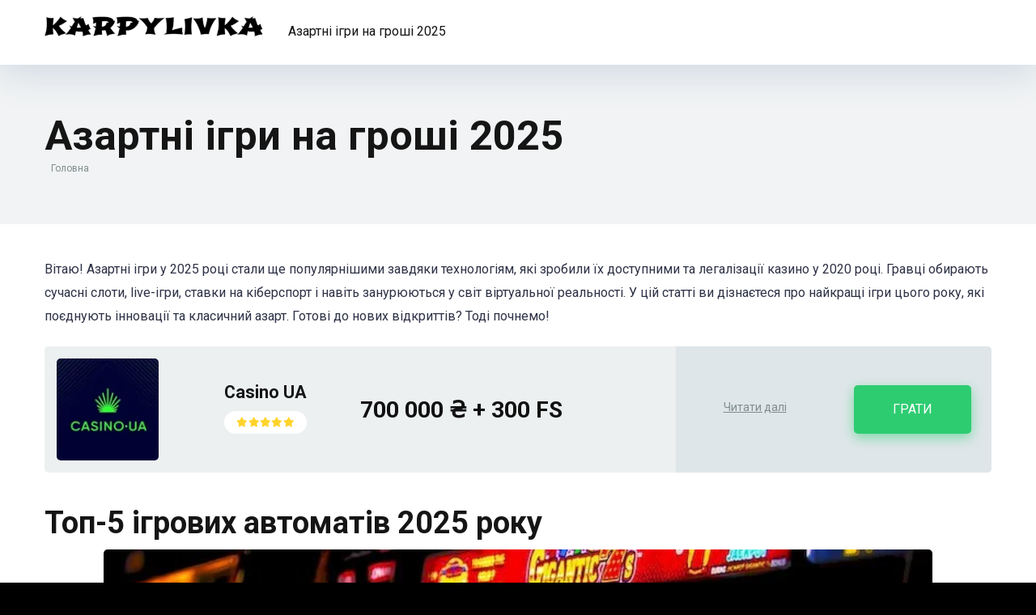

--- FILE ---
content_type: text/html; charset=UTF-8
request_url: https://karpylivka.rv.ua/
body_size: 19173
content:
<!DOCTYPE html>
<html lang="uk">
<head>
    <meta charset="UTF-8" />
    <meta http-equiv="X-UA-Compatible" content="IE=edge" />
    <meta name="viewport" id="viewport" content="width=device-width, initial-scale=1.0, maximum-scale=5.0, minimum-scale=1.0, user-scalable=yes" />
	<meta name='robots' content='index, follow, max-image-preview:large, max-snippet:-1, max-video-preview:-1' />

	<!-- This site is optimized with the Yoast SEO plugin v26.7 - https://yoast.com/wordpress/plugins/seo/ -->
	<title>Азартні ігри на гроші – огляд популярних онлайн-ігор</title>
	<meta name="description" content="Дізнайтеся про найкращі азартні ігри на гроші у 2025 році. Огляд ігрових автоматів, покеру, рулетки та інших популярних ігор, особливості гри онлайн та вибір надійних казино." />
	<link rel="canonical" href="https://karpylivka.rv.ua/" />
	<meta property="og:locale" content="uk_UA" />
	<meta property="og:type" content="website" />
	<meta property="og:title" content="Азартні ігри на гроші – огляд популярних онлайн-ігор" />
	<meta property="og:description" content="Дізнайтеся про найкращі азартні ігри на гроші у 2025 році. Огляд ігрових автоматів, покеру, рулетки та інших популярних ігор, особливості гри онлайн та вибір надійних казино." />
	<meta property="og:url" content="https://karpylivka.rv.ua/" />
	<meta property="og:site_name" content="karpylivka" />
	<meta property="article:modified_time" content="2025-02-19T07:41:30+00:00" />
	<meta property="og:image" content="https://karpylivka.rv.ua/wp-content/uploads/2025/02/slots-per-money-convert.io_-300x173.webp" />
	<meta name="twitter:card" content="summary_large_image" />
	<script type="application/ld+json" class="yoast-schema-graph">{"@context":"https://schema.org","@graph":[{"@type":"WebPage","@id":"https://karpylivka.rv.ua/","url":"https://karpylivka.rv.ua/","name":"Азартні ігри на гроші – огляд популярних онлайн-ігор","isPartOf":{"@id":"https://karpylivka.rv.ua/#website"},"about":{"@id":"https://karpylivka.rv.ua/#organization"},"primaryImageOfPage":{"@id":"https://karpylivka.rv.ua/#primaryimage"},"image":{"@id":"https://karpylivka.rv.ua/#primaryimage"},"thumbnailUrl":"https://karpylivka.rv.ua/wp-content/uploads/2025/02/slots-per-money-convert.io_-300x173.webp","datePublished":"2025-02-10T14:07:16+00:00","dateModified":"2025-02-19T07:41:30+00:00","description":"Дізнайтеся про найкращі азартні ігри на гроші у 2025 році. Огляд ігрових автоматів, покеру, рулетки та інших популярних ігор, особливості гри онлайн та вибір надійних казино.","breadcrumb":{"@id":"https://karpylivka.rv.ua/#breadcrumb"},"inLanguage":"uk","potentialAction":[{"@type":"ReadAction","target":["https://karpylivka.rv.ua/"]}]},{"@type":"ImageObject","inLanguage":"uk","@id":"https://karpylivka.rv.ua/#primaryimage","url":"https://karpylivka.rv.ua/wp-content/uploads/2025/02/slots-per-money-convert.io_.webp","contentUrl":"https://karpylivka.rv.ua/wp-content/uploads/2025/02/slots-per-money-convert.io_.webp","width":756,"height":436,"caption":"slots per money"},{"@type":"BreadcrumbList","@id":"https://karpylivka.rv.ua/#breadcrumb","itemListElement":[{"@type":"ListItem","position":1,"name":"Головна"}]},{"@type":"WebSite","@id":"https://karpylivka.rv.ua/#website","url":"https://karpylivka.rv.ua/","name":"karpylivka","description":"","publisher":{"@id":"https://karpylivka.rv.ua/#organization"},"potentialAction":[{"@type":"SearchAction","target":{"@type":"EntryPoint","urlTemplate":"https://karpylivka.rv.ua/?s={search_term_string}"},"query-input":{"@type":"PropertyValueSpecification","valueRequired":true,"valueName":"search_term_string"}}],"inLanguage":"uk"},{"@type":"Organization","@id":"https://karpylivka.rv.ua/#organization","name":"karpylivka","url":"https://karpylivka.rv.ua/","logo":{"@type":"ImageObject","inLanguage":"uk","@id":"https://karpylivka.rv.ua/#/schema/logo/image/","url":"https://karpylivka.rv.ua/wp-content/uploads/2025/02/cropped-karpylivka.png","contentUrl":"https://karpylivka.rv.ua/wp-content/uploads/2025/02/cropped-karpylivka.png","width":839,"height":79,"caption":"karpylivka"},"image":{"@id":"https://karpylivka.rv.ua/#/schema/logo/image/"}}]}</script>
	<!-- / Yoast SEO plugin. -->


<link rel='dns-prefetch' href='//fonts.googleapis.com' />
<link rel="alternate" type="application/rss+xml" title="karpylivka &raquo; стрічка" href="https://karpylivka.rv.ua/feed/" />
<link rel="alternate" type="application/rss+xml" title="karpylivka &raquo; Канал коментарів" href="https://karpylivka.rv.ua/comments/feed/" />
<link rel="alternate" title="oEmbed (JSON)" type="application/json+oembed" href="https://karpylivka.rv.ua/wp-json/oembed/1.0/embed?url=https%3A%2F%2Fkarpylivka.rv.ua%2F" />
<link rel="alternate" title="oEmbed (XML)" type="text/xml+oembed" href="https://karpylivka.rv.ua/wp-json/oembed/1.0/embed?url=https%3A%2F%2Fkarpylivka.rv.ua%2F&#038;format=xml" />
<style id='wp-img-auto-sizes-contain-inline-css'>
img:is([sizes=auto i],[sizes^="auto," i]){contain-intrinsic-size:3000px 1500px}
/*# sourceURL=wp-img-auto-sizes-contain-inline-css */
</style>

<style id='wp-emoji-styles-inline-css'>

	img.wp-smiley, img.emoji {
		display: inline !important;
		border: none !important;
		box-shadow: none !important;
		height: 1em !important;
		width: 1em !important;
		margin: 0 0.07em !important;
		vertical-align: -0.1em !important;
		background: none !important;
		padding: 0 !important;
	}
/*# sourceURL=wp-emoji-styles-inline-css */
</style>
<link rel='stylesheet' id='wp-block-library-css' href='https://karpylivka.rv.ua/wp-includes/css/dist/block-library/style.min.css?ver=6.9' media='all' />
<style id='global-styles-inline-css'>
:root{--wp--preset--aspect-ratio--square: 1;--wp--preset--aspect-ratio--4-3: 4/3;--wp--preset--aspect-ratio--3-4: 3/4;--wp--preset--aspect-ratio--3-2: 3/2;--wp--preset--aspect-ratio--2-3: 2/3;--wp--preset--aspect-ratio--16-9: 16/9;--wp--preset--aspect-ratio--9-16: 9/16;--wp--preset--color--black: #000000;--wp--preset--color--cyan-bluish-gray: #abb8c3;--wp--preset--color--white: #ffffff;--wp--preset--color--pale-pink: #f78da7;--wp--preset--color--vivid-red: #cf2e2e;--wp--preset--color--luminous-vivid-orange: #ff6900;--wp--preset--color--luminous-vivid-amber: #fcb900;--wp--preset--color--light-green-cyan: #7bdcb5;--wp--preset--color--vivid-green-cyan: #00d084;--wp--preset--color--pale-cyan-blue: #8ed1fc;--wp--preset--color--vivid-cyan-blue: #0693e3;--wp--preset--color--vivid-purple: #9b51e0;--wp--preset--color--mercury-main: #ff2453;--wp--preset--color--mercury-second: #ff2453;--wp--preset--color--mercury-white: #fff;--wp--preset--color--mercury-gray: #263238;--wp--preset--color--mercury-emerald: #2edd6c;--wp--preset--color--mercury-alizarin: #e74c3c;--wp--preset--color--mercury-wisteria: #8e44ad;--wp--preset--color--mercury-peter-river: #3498db;--wp--preset--color--mercury-clouds: #ecf0f1;--wp--preset--gradient--vivid-cyan-blue-to-vivid-purple: linear-gradient(135deg,rgb(6,147,227) 0%,rgb(155,81,224) 100%);--wp--preset--gradient--light-green-cyan-to-vivid-green-cyan: linear-gradient(135deg,rgb(122,220,180) 0%,rgb(0,208,130) 100%);--wp--preset--gradient--luminous-vivid-amber-to-luminous-vivid-orange: linear-gradient(135deg,rgb(252,185,0) 0%,rgb(255,105,0) 100%);--wp--preset--gradient--luminous-vivid-orange-to-vivid-red: linear-gradient(135deg,rgb(255,105,0) 0%,rgb(207,46,46) 100%);--wp--preset--gradient--very-light-gray-to-cyan-bluish-gray: linear-gradient(135deg,rgb(238,238,238) 0%,rgb(169,184,195) 100%);--wp--preset--gradient--cool-to-warm-spectrum: linear-gradient(135deg,rgb(74,234,220) 0%,rgb(151,120,209) 20%,rgb(207,42,186) 40%,rgb(238,44,130) 60%,rgb(251,105,98) 80%,rgb(254,248,76) 100%);--wp--preset--gradient--blush-light-purple: linear-gradient(135deg,rgb(255,206,236) 0%,rgb(152,150,240) 100%);--wp--preset--gradient--blush-bordeaux: linear-gradient(135deg,rgb(254,205,165) 0%,rgb(254,45,45) 50%,rgb(107,0,62) 100%);--wp--preset--gradient--luminous-dusk: linear-gradient(135deg,rgb(255,203,112) 0%,rgb(199,81,192) 50%,rgb(65,88,208) 100%);--wp--preset--gradient--pale-ocean: linear-gradient(135deg,rgb(255,245,203) 0%,rgb(182,227,212) 50%,rgb(51,167,181) 100%);--wp--preset--gradient--electric-grass: linear-gradient(135deg,rgb(202,248,128) 0%,rgb(113,206,126) 100%);--wp--preset--gradient--midnight: linear-gradient(135deg,rgb(2,3,129) 0%,rgb(40,116,252) 100%);--wp--preset--font-size--small: 13px;--wp--preset--font-size--medium: 20px;--wp--preset--font-size--large: 36px;--wp--preset--font-size--x-large: 42px;--wp--preset--spacing--20: 0.44rem;--wp--preset--spacing--30: 0.67rem;--wp--preset--spacing--40: 1rem;--wp--preset--spacing--50: 1.5rem;--wp--preset--spacing--60: 2.25rem;--wp--preset--spacing--70: 3.38rem;--wp--preset--spacing--80: 5.06rem;--wp--preset--shadow--natural: 6px 6px 9px rgba(0, 0, 0, 0.2);--wp--preset--shadow--deep: 12px 12px 50px rgba(0, 0, 0, 0.4);--wp--preset--shadow--sharp: 6px 6px 0px rgba(0, 0, 0, 0.2);--wp--preset--shadow--outlined: 6px 6px 0px -3px rgb(255, 255, 255), 6px 6px rgb(0, 0, 0);--wp--preset--shadow--crisp: 6px 6px 0px rgb(0, 0, 0);}:where(.is-layout-flex){gap: 0.5em;}:where(.is-layout-grid){gap: 0.5em;}body .is-layout-flex{display: flex;}.is-layout-flex{flex-wrap: wrap;align-items: center;}.is-layout-flex > :is(*, div){margin: 0;}body .is-layout-grid{display: grid;}.is-layout-grid > :is(*, div){margin: 0;}:where(.wp-block-columns.is-layout-flex){gap: 2em;}:where(.wp-block-columns.is-layout-grid){gap: 2em;}:where(.wp-block-post-template.is-layout-flex){gap: 1.25em;}:where(.wp-block-post-template.is-layout-grid){gap: 1.25em;}.has-black-color{color: var(--wp--preset--color--black) !important;}.has-cyan-bluish-gray-color{color: var(--wp--preset--color--cyan-bluish-gray) !important;}.has-white-color{color: var(--wp--preset--color--white) !important;}.has-pale-pink-color{color: var(--wp--preset--color--pale-pink) !important;}.has-vivid-red-color{color: var(--wp--preset--color--vivid-red) !important;}.has-luminous-vivid-orange-color{color: var(--wp--preset--color--luminous-vivid-orange) !important;}.has-luminous-vivid-amber-color{color: var(--wp--preset--color--luminous-vivid-amber) !important;}.has-light-green-cyan-color{color: var(--wp--preset--color--light-green-cyan) !important;}.has-vivid-green-cyan-color{color: var(--wp--preset--color--vivid-green-cyan) !important;}.has-pale-cyan-blue-color{color: var(--wp--preset--color--pale-cyan-blue) !important;}.has-vivid-cyan-blue-color{color: var(--wp--preset--color--vivid-cyan-blue) !important;}.has-vivid-purple-color{color: var(--wp--preset--color--vivid-purple) !important;}.has-black-background-color{background-color: var(--wp--preset--color--black) !important;}.has-cyan-bluish-gray-background-color{background-color: var(--wp--preset--color--cyan-bluish-gray) !important;}.has-white-background-color{background-color: var(--wp--preset--color--white) !important;}.has-pale-pink-background-color{background-color: var(--wp--preset--color--pale-pink) !important;}.has-vivid-red-background-color{background-color: var(--wp--preset--color--vivid-red) !important;}.has-luminous-vivid-orange-background-color{background-color: var(--wp--preset--color--luminous-vivid-orange) !important;}.has-luminous-vivid-amber-background-color{background-color: var(--wp--preset--color--luminous-vivid-amber) !important;}.has-light-green-cyan-background-color{background-color: var(--wp--preset--color--light-green-cyan) !important;}.has-vivid-green-cyan-background-color{background-color: var(--wp--preset--color--vivid-green-cyan) !important;}.has-pale-cyan-blue-background-color{background-color: var(--wp--preset--color--pale-cyan-blue) !important;}.has-vivid-cyan-blue-background-color{background-color: var(--wp--preset--color--vivid-cyan-blue) !important;}.has-vivid-purple-background-color{background-color: var(--wp--preset--color--vivid-purple) !important;}.has-black-border-color{border-color: var(--wp--preset--color--black) !important;}.has-cyan-bluish-gray-border-color{border-color: var(--wp--preset--color--cyan-bluish-gray) !important;}.has-white-border-color{border-color: var(--wp--preset--color--white) !important;}.has-pale-pink-border-color{border-color: var(--wp--preset--color--pale-pink) !important;}.has-vivid-red-border-color{border-color: var(--wp--preset--color--vivid-red) !important;}.has-luminous-vivid-orange-border-color{border-color: var(--wp--preset--color--luminous-vivid-orange) !important;}.has-luminous-vivid-amber-border-color{border-color: var(--wp--preset--color--luminous-vivid-amber) !important;}.has-light-green-cyan-border-color{border-color: var(--wp--preset--color--light-green-cyan) !important;}.has-vivid-green-cyan-border-color{border-color: var(--wp--preset--color--vivid-green-cyan) !important;}.has-pale-cyan-blue-border-color{border-color: var(--wp--preset--color--pale-cyan-blue) !important;}.has-vivid-cyan-blue-border-color{border-color: var(--wp--preset--color--vivid-cyan-blue) !important;}.has-vivid-purple-border-color{border-color: var(--wp--preset--color--vivid-purple) !important;}.has-vivid-cyan-blue-to-vivid-purple-gradient-background{background: var(--wp--preset--gradient--vivid-cyan-blue-to-vivid-purple) !important;}.has-light-green-cyan-to-vivid-green-cyan-gradient-background{background: var(--wp--preset--gradient--light-green-cyan-to-vivid-green-cyan) !important;}.has-luminous-vivid-amber-to-luminous-vivid-orange-gradient-background{background: var(--wp--preset--gradient--luminous-vivid-amber-to-luminous-vivid-orange) !important;}.has-luminous-vivid-orange-to-vivid-red-gradient-background{background: var(--wp--preset--gradient--luminous-vivid-orange-to-vivid-red) !important;}.has-very-light-gray-to-cyan-bluish-gray-gradient-background{background: var(--wp--preset--gradient--very-light-gray-to-cyan-bluish-gray) !important;}.has-cool-to-warm-spectrum-gradient-background{background: var(--wp--preset--gradient--cool-to-warm-spectrum) !important;}.has-blush-light-purple-gradient-background{background: var(--wp--preset--gradient--blush-light-purple) !important;}.has-blush-bordeaux-gradient-background{background: var(--wp--preset--gradient--blush-bordeaux) !important;}.has-luminous-dusk-gradient-background{background: var(--wp--preset--gradient--luminous-dusk) !important;}.has-pale-ocean-gradient-background{background: var(--wp--preset--gradient--pale-ocean) !important;}.has-electric-grass-gradient-background{background: var(--wp--preset--gradient--electric-grass) !important;}.has-midnight-gradient-background{background: var(--wp--preset--gradient--midnight) !important;}.has-small-font-size{font-size: var(--wp--preset--font-size--small) !important;}.has-medium-font-size{font-size: var(--wp--preset--font-size--medium) !important;}.has-large-font-size{font-size: var(--wp--preset--font-size--large) !important;}.has-x-large-font-size{font-size: var(--wp--preset--font-size--x-large) !important;}
/*# sourceURL=global-styles-inline-css */
</style>

<style id='classic-theme-styles-inline-css'>
/*! This file is auto-generated */
.wp-block-button__link{color:#fff;background-color:#32373c;border-radius:9999px;box-shadow:none;text-decoration:none;padding:calc(.667em + 2px) calc(1.333em + 2px);font-size:1.125em}.wp-block-file__button{background:#32373c;color:#fff;text-decoration:none}
/*# sourceURL=/wp-includes/css/classic-themes.min.css */
</style>
<link rel='stylesheet' id='aces-style-css' href='https://karpylivka.rv.ua/wp-content/plugins/aces/css/aces-style.css?ver=3.0.7' media='all' />
<link rel='stylesheet' id='aces-media-css' href='https://karpylivka.rv.ua/wp-content/plugins/aces/css/aces-media.css?ver=3.0.7' media='all' />
<link rel='stylesheet' id='slotsl-css-css' href='https://karpylivka.rv.ua/wp-content/plugins/slotslaunch-wp/public/css/slotslaunch-public.css?ver=1.3.7.1' media='all' />
<link rel='stylesheet' id='mercury-googlefonts-css' href='//fonts.googleapis.com/css2?family=Roboto:wght@300;400;700;900&#038;display=swap' media='all' />
<link rel='stylesheet' id='font-awesome-css' href='https://karpylivka.rv.ua/wp-content/themes/mercury/fontawesome/css/all.min.css?ver=6.6.0' media='all' />
<link rel='stylesheet' id='owl-carousel-css' href='https://karpylivka.rv.ua/wp-content/themes/mercury/css/owl.carousel.min.css?ver=2.3.4' media='all' />
<link rel='stylesheet' id='owl-carousel-animate-css' href='https://karpylivka.rv.ua/wp-content/themes/mercury/css/animate.css?ver=2.3.4' media='all' />
<link rel='stylesheet' id='mercury-style-css' href='https://karpylivka.rv.ua/wp-content/themes/mercury/style.css?ver=3.9.11.1' media='all' />
<style id='mercury-style-inline-css'>


/* Main Color */

.has-mercury-main-color,
.home-page .textwidget a:hover,
.space-header-2-top-soc a:hover,
.space-header-menu ul.main-menu li a:hover,
.space-header-menu ul.main-menu li:hover a,
.space-header-2-nav ul.main-menu li a:hover,
.space-header-2-nav ul.main-menu li:hover a,
.space-page-content a:hover,
.space-pros-cons ul li a:hover,
.space-pros-cons ol li a:hover,
.space-companies-2-archive-item-desc a:hover,
.space-organizations-3-archive-item-terms-ins a:hover,
.space-organizations-7-archive-item-terms a:hover,
.space-organizations-8-archive-item-terms a:hover,
.space-comments-form-box p.comment-notes span.required,
form.comment-form p.comment-notes span.required {
	color: #ff2453;
}

input[type="submit"],
.has-mercury-main-background-color,
.space-block-title span:after,
.space-widget-title span:after,
.space-companies-archive-item-button a,
.space-companies-sidebar-item-button a,
.space-organizations-3-archive-item-count,
.space-organizations-3-archive-item-count-2,
.space-units-archive-item-button a,
.space-units-sidebar-item-button a,
.space-aces-single-offer-info-button-ins a,
.space-offers-archive-item-button a,
.home-page .widget_mc4wp_form_widget .space-widget-title::after,
.space-content-section .widget_mc4wp_form_widget .space-widget-title::after {
	background-color: #ff2453;
}

.space-header-menu ul.main-menu li a:hover,
.space-header-menu ul.main-menu li:hover a,
.space-header-2-nav ul.main-menu li a:hover,
.space-header-2-nav ul.main-menu li:hover a {
	border-bottom: 2px solid #ff2453;
}
.space-header-2-top-soc a:hover {
	border: 1px solid #ff2453;
}
.space-companies-archive-item-button a:hover,
.space-units-archive-item-button a:hover,
.space-offers-archive-item-button a:hover,
.space-aces-single-offer-info-button-ins a:hover {
    box-shadow: 0px 8px 30px 0px rgba(255,36,83, 0.60) !important;
}

/* Second Color */

.has-mercury-second-color,
.space-page-content a,
.space-pros-cons ul li a,
.space-pros-cons ol li a,
.space-page-content ul li:before,
.home-page .textwidget ul li:before,
.space-widget ul li a:hover,
.space-page-content ul.space-mark li:before,
.home-page .textwidget a,
#recentcomments li a:hover,
#recentcomments li span.comment-author-link a:hover,
h3.comment-reply-title small a,
.space-shortcode-wrap .space-companies-sidebar-item-title p a,
.space-companies-sidebar-2-item-desc a,
.space-companies-sidebar-item-title p a,
.space-companies-archive-item-short-desc a,
.space-companies-2-archive-item-desc a,
.space-organizations-3-archive-item-terms-ins a,
.space-organizations-7-archive-item-terms a,
.space-organizations-8-archive-item-terms a,
.space-organization-content-info a,
.space-organization-style-2-calltoaction-text-ins a,
.space-organization-details-item-title span,
.space-organization-style-2-ratings-all-item-value i,
.space-organization-style-2-calltoaction-text-ins a,
.space-organization-content-short-desc a,
.space-organization-header-short-desc a,
.space-organization-content-rating-stars i,
.space-organization-content-rating-overall .star-rating .star,
.space-companies-archive-item-rating .star-rating .star,
.space-organization-content-logo-stars i,
.space-organization-content-logo-stars .star-rating .star,
.space-companies-2-archive-item-rating .star-rating .star,
.space-organizations-3-archive-item-rating-box .star-rating .star,
.space-organizations-4-archive-item-title .star-rating .star,
.space-companies-sidebar-2-item-rating .star-rating .star,
.space-comments-list-item-date a.comment-reply-link,
.space-categories-list-box ul li a,
.space-news-10-item-category a,
.small .space-news-11-item-category a,
#scrolltop,
.widget_mc4wp_form_widget .mc4wp-response a,
.space-header-height.dark .space-header-menu ul.main-menu li a:hover,
.space-header-height.dark .space-header-menu ul.main-menu li:hover a,
.space-header-2-height.dark .space-header-2-nav ul.main-menu li a:hover,
.space-header-2-height.dark .space-header-2-nav ul.main-menu li:hover a,
.space-header-2-height.dark .space-header-2-top-soc a:hover,
.space-organization-header-logo-rating i,
.wp-block-latest-comments__comment-meta a {
	color: #ff2453;
}

.space-title-box-category a,
.has-mercury-second-background-color,
.space-organization-details-item-links a:hover,
.space-news-2-small-item-img-category a,
.space-news-2-item-big-box-category span,
.space-block-title span:before,
.space-widget-title span:before,
.space-news-4-item.small-news-block .space-news-4-item-img-category a,
.space-news-4-item.big-news-block .space-news-4-item-top-category span,
.space-news-6-item-top-category span,
.space-news-7-item-category span,
.space-news-3-item-img-category a,
.space-news-8-item-title-category span,
.space-news-9-item-info-category span,
.space-archive-loop-item-img-category a,
.space-organizations-3-archive-item:first-child .space-organizations-3-archive-item-count,
.space-organizations-3-archive-item:first-child .space-organizations-3-archive-item-count-2,
.space-single-offer.space-dark-style .space-aces-single-offer-info-button-ins a,
.space-offers-archive-item.space-dark-style .space-offers-archive-item-button a,
nav.pagination a,
.space-load-more-button,
nav.comments-pagination a,
nav.pagination-post a span.page-number,
.widget_tag_cloud a,
.space-footer-top-age span.age-limit,
.space-footer-top-soc a:hover,
.home-page .widget_mc4wp_form_widget .mc4wp-form-fields .space-subscribe-filds button,
.space-content-section .widget_mc4wp_form_widget .mc4wp-form-fields .space-subscribe-filds button {
	background-color: #ff2453;
}

.space-footer-top-soc a:hover,
.space-header-2-height.dark .space-header-2-top-soc a:hover,
.space-categories-list-box ul li a {
	border: 1px solid #ff2453;
}

.space-header-height.dark .space-header-menu ul.main-menu li a:hover,
.space-header-height.dark .space-header-menu ul.main-menu li:hover a,
.space-header-2-height.dark .space-header-2-nav ul.main-menu li a:hover,
.space-header-2-height.dark .space-header-2-nav ul.main-menu li:hover a {
	border-bottom: 2px solid #ff2453;
}

.space-offers-archive-item.space-dark-style .space-offers-archive-item-button a:hover,
.space-single-offer.space-dark-style .space-aces-single-offer-info-button-ins a:hover {
    box-shadow: 0px 8px 30px 0px rgba(255,36,83, 0.60) !important;
}

.space-text-gradient {
	background: #ff2453;
	background: -webkit-linear-gradient(to right, #ff2453 0%, #ff2453 100%);
	background: -moz-linear-gradient(to right, #ff2453 0%, #ff2453 100%);
	background: linear-gradient(to right, #ff2453 0%, #ff2453 100%);
}

/* Stars Color */

.star,
.fa-star {
	color: #ffd32a!important;
}

.space-rating-star-background {
	background-color: #ffd32a;
}

/* Custom header layout colors */

/* --- Header #1 Style --- */

.space-header-height .space-header-wrap {
	background-color: #ffffff;
}
.space-header-height .space-header-top,
.space-header-height .space-header-logo-ins:after {
	background-color: #f5f6fa;
}
.space-header-height .space-header-top-soc a,
.space-header-height .space-header-top-menu ul li a {
	color: #7f8c8d;
}
.space-header-height .space-header-top-soc a:hover ,
.space-header-height .space-header-top-menu ul li a:hover {
	color: #151515;
}
.space-header-height .space-header-logo a {
	color: #2d3436;
}
.space-header-height .space-header-logo span {
	color: #7f8c8d;
}
.space-header-height .space-header-menu ul.main-menu li,
.space-header-height .space-header-menu ul.main-menu li a,
.space-header-height .space-header-search {
	color: #151515;
}
.space-header-height .space-mobile-menu-icon div {
	background-color: #151515;
}
.space-header-height .space-header-menu ul.main-menu li a:hover,
.space-header-height .space-header-menu ul.main-menu li:hover a {
	color: #be2edd;
	border-bottom: 2px solid #be2edd;
}

.space-header-height .space-header-menu ul.main-menu li ul.sub-menu {
	background-color: #ffffff;
}

.space-header-height .space-header-menu ul.main-menu li ul.sub-menu li.menu-item-has-children:after,
.space-header-height .space-header-menu ul.main-menu li ul.sub-menu li a {
	color: #34495e;
	border-bottom: 1px solid transparent;
}
.space-header-height .space-header-menu ul.main-menu li ul.sub-menu li a:hover {
	border-bottom: 1px solid transparent;
	color: #b2bec3;
	text-decoration: none;
}

/* --- Header #2 Style --- */

.space-header-2-height .space-header-2-wrap,
.space-header-2-height .space-header-2-wrap.fixed .space-header-2-nav {
	background-color: #ffffff;
}
.space-header-2-height .space-header-2-top-ins {
	border-bottom: 1px solid #f5f6fa;
}
.space-header-2-height .space-header-2-top-soc a,
.space-header-2-height .space-header-search {
	color: #7f8c8d;
}
.space-header-2-height .space-header-2-top-soc a {
	border: 1px solid #7f8c8d;
}
.space-header-2-height .space-mobile-menu-icon div {
	background-color: #7f8c8d;
}
.space-header-2-height .space-header-2-top-soc a:hover {
	color: #151515;
	border: 1px solid #151515;
}
.space-header-2-height .space-header-2-top-logo a {
	color: #2d3436;
}
.space-header-2-height .space-header-2-top-logo span {
	color: #7f8c8d;
}
.space-header-2-height .space-header-2-nav ul.main-menu li,
.space-header-2-height .space-header-2-nav ul.main-menu li a {
	color: #151515;
}
.space-header-2-height .space-header-2-nav ul.main-menu li a:hover,
.space-header-2-height .space-header-2-nav ul.main-menu li:hover a {
	color: #be2edd;
	border-bottom: 2px solid #be2edd;
}
.space-header-2-height .space-header-2-nav ul.main-menu li ul.sub-menu {
	background-color: #ffffff;
}
.space-header-2-height .space-header-2-nav ul.main-menu li ul.sub-menu li a,
.space-header-2-height .space-header-2-nav ul.main-menu li ul.sub-menu li.menu-item-has-children:after {
	color: #34495e;
	border-bottom: 1px solid transparent;
}
.space-header-2-height .space-header-2-nav ul.main-menu li ul.sub-menu li a:hover {
	border-bottom: 1px solid transparent;
	color: #b2bec3;
	text-decoration: none;
}

/* Title box colors */

.space-title-box,
.space-archive-title-box {
    background-color: #f1f3f4 !important;
}
.space-title-box-h1 h1,
.space-archive-title-box-h1 h1 {
    color: #151515;
}
.space-title-box .space-page-content-excerpt p,
.author .space-page-content-excerpt p,
.space-title-box .space-breadcrumbs,
.space-title-box .space-breadcrumbs a,
.space-archive-title-box .space-breadcrumbs,
.space-archive-title-box .space-breadcrumbs a {
    color: #7f8c8d !important;
}

/* --- Mobile Menu Style --- */

.space-mobile-menu .space-mobile-menu-block {
	background-color: #ffffff;
}
.space-mobile-menu .space-mobile-menu-copy {
	border-top: 1px solid #f5f6fa;
}
.space-mobile-menu .space-mobile-menu-copy {
	color: #7f8c8d;
}
.space-mobile-menu .space-mobile-menu-copy a {
	color: #7f8c8d;
}
.space-mobile-menu .space-mobile-menu-copy a:hover {
	color: #151515;
}
.space-mobile-menu .space-mobile-menu-header a {
	color: #2d3436;
}
.space-mobile-menu .space-mobile-menu-header span {
	color: #7f8c8d;
}
.space-mobile-menu .space-mobile-menu-list ul li {
	color: #151515;
}
.space-mobile-menu .space-mobile-menu-list ul li a {
	color: #151515;
}
.space-mobile-menu .space-close-icon .to-right,
.space-mobile-menu .space-close-icon .to-left {
	background-color: #151515;
}

/* --- New - Label for the main menu items --- */

ul.main-menu > li.new > a:before,
.space-mobile-menu-list > ul > li.new:before {
	content: "New";
    color: #4f8237;
    background-color: #badc58;
}

/* --- Best - Label for the main menu items --- */

ul.main-menu > li.best > a:before,
.space-mobile-menu-list > ul > li.best:before {
	content: "Best";
    color: #7248b5;
    background-color: #b0aaff;
}

/* --- Hot - Label for the main menu items --- */

ul.main-menu > li.hot > a:before,
.space-mobile-menu-list > ul > li.hot:before {
	content: "Hot";
    color: #a33632;
    background-color: #ff7979;
}

/* --- Top - Label for the main menu items --- */

ul.main-menu > li.top > a:before,
.space-mobile-menu-list > ul > li.top:before {
	content: "Top";
    color: #a88817;
    background-color: #f6e58d;
}

/* --- Fair - Label for the main menu items --- */

ul.main-menu > li.fair > a:before,
.space-mobile-menu-list > ul > li.fair:before {
	content: "Fair";
    color: #ffffff;
    background-color: #8c14fc;
}

/* Play Now - The button color */

.space-organization-content-button a,
.space-unit-content-button a,
.space-organizations-3-archive-item-button-ins a,
.space-organizations-4-archive-item-button-two-ins a,
.space-shortcode-wrap .space-organizations-3-archive-item-button-ins a,
.space-shortcode-wrap .space-organizations-4-archive-item-button-two-ins a {
    color: #ffffff !important;
    background-color: #2ecc71 !important;
}

.space-organization-content-button a:hover,
.space-unit-content-button a:hover,
.space-organizations-3-archive-item-button-ins a:hover,
.space-organizations-4-archive-item-button-two-ins a:hover {
    box-shadow: 0px 0px 15px 0px rgba(46,204,113, 0.55) !important;
}

.space-organization-header-button a.space-style-2-button,
.space-organization-style-2-calltoaction-button-ins a.space-calltoaction-button,
.space-style-3-organization-header-button a.space-style-3-button,
.space-organizations-7-archive-item-button-two a,
.space-organizations-8-archive-item-button-two a,
.space-organization-float-bar-button-wrap a {
    color: #ffffff !important;
    background-color: #2ecc71 !important;
    box-shadow: 0px 5px 15px 0px rgba(46,204,113, 0.55) !important;
}
.space-organization-header-button a.space-style-2-button:hover,
.space-organization-style-2-calltoaction-button-ins a.space-calltoaction-button:hover,
.space-style-3-organization-header-button a.space-style-3-button:hover,
.space-organizations-7-archive-item-button-two a:hover,
.space-organizations-8-archive-item-button-two a:hover,
.space-organization-float-bar-button-wrap a:hover {
    box-shadow: 0px 5px 15px 0px rgba(46,204,113, 0) !important;
}

.space-organizations-5-archive-item-button1 a,
.space-organizations-6-archive-item-button1 a,
.space-units-2-archive-item-button1 a,
.space-units-3-archive-item-button1 a {
    color: #ffffff !important;
    background-color: #2ecc71 !important;
    box-shadow: 0px 10px 15px 0px rgba(46,204,113, 0.5) !important;
}
.space-organizations-5-archive-item-button1 a:hover,
.space-organizations-6-archive-item-button1 a:hover,
.space-units-2-archive-item-button1 a:hover,
.space-units-3-archive-item-button1 a:hover {
    box-shadow: 0px 10px 15px 0px rgba(46,204,113, 0) !important;
}

/* Read Review - The button color */

.space-organizations-3-archive-item-button-ins a:last-child,
.space-organizations-4-archive-item-button-one-ins a,
.space-shortcode-wrap .space-organizations-4-archive-item-button-one-ins a {
    color: #ffffff !important;
    background-color: #7f8c8d !important;
}

.space-organizations-3-archive-item-button-ins a:last-child:hover,
.space-organizations-4-archive-item-button-one-ins a:hover {
    box-shadow: 0px 0px 15px 0px rgba(127,140,141, 0.55) !important;
}
/*# sourceURL=mercury-style-inline-css */
</style>
<link rel='stylesheet' id='mercury-media-css' href='https://karpylivka.rv.ua/wp-content/themes/mercury/css/media.css?ver=3.9.11.1' media='all' />
<script src="https://karpylivka.rv.ua/wp-includes/js/jquery/jquery.min.js?ver=3.7.1" id="jquery-core-js"></script>
<script src="https://karpylivka.rv.ua/wp-includes/js/jquery/jquery-migrate.min.js?ver=3.4.1" id="jquery-migrate-js"></script>
<link rel="https://api.w.org/" href="https://karpylivka.rv.ua/wp-json/" /><link rel="alternate" title="JSON" type="application/json" href="https://karpylivka.rv.ua/wp-json/wp/v2/pages/7" /><link rel="EditURI" type="application/rsd+xml" title="RSD" href="https://karpylivka.rv.ua/xmlrpc.php?rsd" />
<meta name="generator" content="WordPress 6.9" />
<link rel='shortlink' href='https://karpylivka.rv.ua/' />
<meta name="theme-color" content="#f5f6fa" />
<meta name="msapplication-navbutton-color" content="#f5f6fa" /> 
<meta name="apple-mobile-web-app-status-bar-style" content="#f5f6fa" />
<style id="custom-background-css">
body.custom-background { background-color: #000000; }
</style>
	<link rel="icon" href="https://karpylivka.rv.ua/wp-content/uploads/2025/02/cropped-karpylivka-1-32x32.png" sizes="32x32" />
<link rel="icon" href="https://karpylivka.rv.ua/wp-content/uploads/2025/02/cropped-karpylivka-1-192x192.png" sizes="192x192" />
<link rel="apple-touch-icon" href="https://karpylivka.rv.ua/wp-content/uploads/2025/02/cropped-karpylivka-1-180x180.png" />
<meta name="msapplication-TileImage" content="https://karpylivka.rv.ua/wp-content/uploads/2025/02/cropped-karpylivka-1-270x270.png" />
</head>
<body ontouchstart class="home wp-singular page-template page-template-page-full-width page-template-page-full-width-php page page-id-7 custom-background wp-custom-logo wp-embed-responsive wp-theme-mercury">



<div class="space-box relative">

<!-- Header Start -->

<div class="space-header-height relative ">
	<div class="space-header-wrap space-header-float relative">
				<div class="space-header relative">
			<div class="space-header-ins space-wrapper relative">
				<div class="space-header-logo box-25 left relative">
					<div class="space-header-logo-ins relative">
						<a href="https://karpylivka.rv.ua/" title="karpylivka"><img width="425" height="40" src="https://karpylivka.rv.ua/wp-content/uploads/2025/02/cropped-karpylivka-425x40.png" class="attachment-mercury-custom-logo size-mercury-custom-logo" alt="karpylivka" decoding="async" srcset="https://karpylivka.rv.ua/wp-content/uploads/2025/02/cropped-karpylivka-425x40.png 425w, https://karpylivka.rv.ua/wp-content/uploads/2025/02/cropped-karpylivka-300x28.png 300w, https://karpylivka.rv.ua/wp-content/uploads/2025/02/cropped-karpylivka-768x72.png 768w, https://karpylivka.rv.ua/wp-content/uploads/2025/02/cropped-karpylivka-340x32.png 340w, https://karpylivka.rv.ua/wp-content/uploads/2025/02/cropped-karpylivka-743x70.png 743w, https://karpylivka.rv.ua/wp-content/uploads/2025/02/cropped-karpylivka.png 839w" sizes="(max-width: 425px) 100vw, 425px" /></a>					</div>
				</div>
				<div class="space-header-menu box-75 left relative">
					<ul id="menu-menu-1" class="main-menu"><li id="menu-item-20" class="menu-item menu-item-type-post_type menu-item-object-page menu-item-home current-menu-item page_item page-item-7 current_page_item menu-item-20"><a href="https://karpylivka.rv.ua/" aria-current="page">Азартні ігри на гроші 2025</a></li>
</ul>					<div class="space-header-search absolute">
						<i class="fas fa-search desktop-search-button"></i>
					</div>
					<div class="space-mobile-menu-icon absolute">
						<div></div>
						<div></div>
						<div></div>
					</div>
				</div>
			</div>
		</div>
	</div>
</div>
<div class="space-header-search-block fixed">
	<div class="space-header-search-block-ins absolute">
				<form role="search" method="get" class="space-default-search-form" action="https://karpylivka.rv.ua/">
			<input type="search" value="" name="s" placeholder="Enter keyword...">
		</form>	</div>
	<div class="space-close-icon desktop-search-close-button absolute">
		<div class="to-right absolute"></div>
		<div class="to-left absolute"></div>
	</div>
</div>

<!-- Header End -->
<!-- Title Box Start -->

<div class="space-title-box box-100 relative">
	<div class="space-title-box-ins space-page-wrapper relative">
		<div class="space-title-box-h1 relative">
			<h1>Азартні ігри на гроші 2025</h1>

			<!-- Breadcrumbs Start -->

				<div class="space-single-aces-breadcrumbs relative">
		<div class="space-breadcrumbs relative"><span><span class="breadcrumb_last" aria-current="page">Головна</span></span></div>	</div>

			<!-- Breadcrumbs End -->
			
		</div>
	</div>
</div>

<!-- Title Box End -->

<!-- Page Section Start -->

<div class="space-page-section box-100 relative">
	<div class="space-page-section-ins space-page-wrapper relative">
		<div class="space-content-section box-100 relative">
			<div class="space-page-content-wrap relative">

								
				<div class="space-page-content-box-wrap relative">
					<div class="space-page-content page-template box-100 relative">

						<p><span style="font-weight: 400;">Вітаю! Азартні ігри у 2025 році стали ще популярнішими завдяки технологіям, які зробили їх доступними та легалізації казино у 2020 році. Гравці обирають сучасні слоти, live-ігри, ставки на кіберспорт і навіть занурюються у світ віртуальної реальності. У цій статті ви дізнаєтеся про найкращі ігри цього року, які поєднують інновації та класичний азарт. Готові до нових відкриттів? Тоді почнемо!</span></p>

	
	<div class="space-shortcode-wrap space-shortcode-11 relative">
		<div class="space-shortcode-wrap-ins relative">

			
			<div class="space-organizations-8-archive-items box-100 relative">

				
				<div class="space-organizations-8-archive-item box-100 relative">
					<div class="space-organizations-8-archive-item-ins relative">
						<div class="space-organizations-8-archive-item-bg box-100 relative">
							<div class="space-organizations-8-archive-item-left box-33 relative">

									<div class="space-organizations-8-archive-item-brand box-100 relative">
										<div class="space-organizations-8-archive-item-brand-logo box-40 text-center relative">
											<div class="space-organizations-8-archive-item-brand-logo-ins relative">

																									<a href="https://karpylivka.rv.ua/casino/casino-ua/" title="Casino UA">
														<img decoding="async" width="135" height="135" src="https://karpylivka.rv.ua/wp-content/uploads/2025/02/images-convert.io_-135x135.webp" class="attachment-mercury-135-135 size-mercury-135-135" alt="Casino UA" srcset="https://karpylivka.rv.ua/wp-content/uploads/2025/02/images-convert.io_-135x135.webp 135w, https://karpylivka.rv.ua/wp-content/uploads/2025/02/images-convert.io_-150x150.webp 150w, https://karpylivka.rv.ua/wp-content/uploads/2025/02/images-convert.io_-40x40.webp 40w, https://karpylivka.rv.ua/wp-content/uploads/2025/02/images-convert.io_-50x50.webp 50w, https://karpylivka.rv.ua/wp-content/uploads/2025/02/images-convert.io_-100x100.webp 100w, https://karpylivka.rv.ua/wp-content/uploads/2025/02/images-convert.io_-120x120.webp 120w, https://karpylivka.rv.ua/wp-content/uploads/2025/02/images-convert.io_-32x32.webp 32w, https://karpylivka.rv.ua/wp-content/uploads/2025/02/images-convert.io_-70x70.webp 70w, https://karpylivka.rv.ua/wp-content/uploads/2025/02/images-convert.io_-80x80.webp 80w, https://karpylivka.rv.ua/wp-content/uploads/2025/02/images-convert.io_.webp 225w" sizes="(max-width: 135px) 100vw, 135px" />													</a>
												
											</div>
										</div>
										<div class="space-organizations-8-archive-item-brand-name text-center box-60 relative">
											<div class="space-organizations-8-archive-item-brand-name-link box-100 relative">
												<a href="https://karpylivka.rv.ua/casino/casino-ua/" title="Casino UA">Casino UA</a>
											</div>

																							<div class="space-organizations-8-archive-item-stars-rating relative">
													<div class="star-rating"><div class="star star-full" aria-hidden="true"></div><div class="star star-full" aria-hidden="true"></div><div class="star star-full" aria-hidden="true"></div><div class="star star-full" aria-hidden="true"></div><div class="star star-full" aria-hidden="true"></div></div>												</div>
											
										</div>
									</div>

							</div>
							<div class="space-organizations-8-archive-item-central box-33 relative">
								<div class="space-organizations-8-archive-item-ins-pd relative">
									<div class="space-organizations-8-archive-item-terms box-100 relative">
										<strong>700 000 ₴ + 300 FS</strong>									</div>
								</div>
							</div>
							<div class="space-organizations-8-archive-item-right box-33 relative">
								
									<div class="space-organizations-8-archive-item-buttons box-100 relative">
										<div class="space-organizations-8-archive-item-buttons-left box-50 text-center relative">

											<div class="space-organizations-8-archive-item-button-one box-100 relative">
												<a href="https://karpylivka.rv.ua/casino/casino-ua/" title="Читати далі">Читати далі</a>
											</div>

											
											
										</div>
										<div class="space-organizations-8-archive-item-buttons-right box-50 text-center relative">
											<div class="space-organizations-8-archive-item-button-two relative">
												<a href="https://karpylivka.rv.ua/go/casinoua/" title="ГРАТИ" target="_blank" rel="nofollow">ГРАТИ</a>
											</div>
										</div>
									</div>
							
							</div>
						</div>

												
					</div>
				</div>

				
			</div>
					
		</div>
	</div>


<h2><b>Топ-5 ігрових автоматів 2025 року</b></h2>
<p><img fetchpriority="high" decoding="async" class="aligncenter wp-image-12" src="https://karpylivka.rv.ua/wp-content/uploads/2025/02/slots-per-money-convert.io_-300x173.webp" alt="slots per money " width="1024" height="591" srcset="https://karpylivka.rv.ua/wp-content/uploads/2025/02/slots-per-money-convert.io_-300x173.webp 300w, https://karpylivka.rv.ua/wp-content/uploads/2025/02/slots-per-money-convert.io_-69x40.webp 69w, https://karpylivka.rv.ua/wp-content/uploads/2025/02/slots-per-money-convert.io_-55x32.webp 55w, https://karpylivka.rv.ua/wp-content/uploads/2025/02/slots-per-money-convert.io_-121x70.webp 121w, https://karpylivka.rv.ua/wp-content/uploads/2025/02/slots-per-money-convert.io_-139x80.webp 139w, https://karpylivka.rv.ua/wp-content/uploads/2025/02/slots-per-money-convert.io_-234x135.webp 234w, https://karpylivka.rv.ua/wp-content/uploads/2025/02/slots-per-money-convert.io_.webp 756w" sizes="(max-width: 1024px) 100vw, 1024px" /></p>
<p><span style="font-weight: 400;">Слоти залишаються головними фаворитами серед азартних ігор у 2025 році. Завдяки інноваціям вони стають дедалі цікавішими й дарують гравцям нові враження. Якщо ви шукаєте захопливу гру, яка поєднує видовищність, простоту та шанси на виграш, слоти — це ваш ідеальний вибір.</span></p>
<table>
<tbody>
<tr>
<td><span style="font-weight: 400;">1.Aviator</span></td>
<td><span style="font-weight: 400;">Інноваційний слот, де виграш залежить від висоти польоту літака. Гравець вирішує, коли зупинити політ і забрати виграш. Гра динамічна, з елементами стратегії. RTP — 97%.</span></td>
</tr>
<tr>
<td><span style="font-weight: 400;">2.Lucky Penny</span></td>
<td><span style="font-weight: 400;">Простий, але дуже популярний слот з атмосферою ретро. Мінімалістичний дизайн і часті виграші роблять його улюбленцем гравців. RTP — 96,5%.</span></td>
</tr>
<tr>
<td><span style="font-weight: 400;">3.Snoop Dogg Dollars</span></td>
<td><span style="font-weight: 400;">Слот із хіп-хоп тематикою, створений у співпраці з відомим репером. У грі багато бонусів, фріспінів і навіть інтерактивних кліпів із Snoop Dogg. RTP — 96,8%.</span></td>
</tr>
<tr>
<td><span style="font-weight: 400;">4.Coin Strike</span></td>
<td><span style="font-weight: 400;">Слот із блокчейн-тематикою, де виграші виплачуються у криптовалюті. Гра має прогресивний джекпот і унікальну систему накопичення бонусів. RTP — 97,2%.</span></td>
</tr>
<tr>
<td><span style="font-weight: 400;">5.Mr. First</span></td>
<td><span style="font-weight: 400;">Слот із захопливим сюжетом про дослідника пригод. Гра включає міні-ігри, де потрібно розгадувати загадки для активації додаткових бонусів. RTP — 96,7%.</span></td>
</tr>
</tbody>
</table>
<h2><b>Як обрати онлайн казино у 2025 році в Україні?: Топ-5 казино</b></h2>
<p><span style="font-weight: 400;">В Україні онлайн-казино набувають все більшої популярності, а завдяки легалізації азартних ігор ви тепер можете грати безпечно, якщо дотримуєтесь кількох основних правил. Одне з головних — вибір платформи, яка працює офіційно й гарантує чесність гри.</span></p>
<h3><b>Найкращі ліцензійні онлайн казино в Україні</b></h3>
<table>
<tbody>
<tr>
<td><b>Казино</b></td>
<td><b>Особливості</b></td>
<td><b>Бонуси для нових гравців</b></td>
</tr>
<tr>
<td><span style="font-weight: 400;">777</span></td>
<td><span style="font-weight: 400;">Широкий вибір слотів, настільних ігор та live-казино.</span></td>
<td><span style="font-weight: 400;">150% на перший депозит + 77 фріспінів</span></td>
</tr>
<tr>
<td><span style="font-weight: 400;">Gorilla</span></td>
<td><span style="font-weight: 400;">Сучасний дизайн, мобільний додаток, часті турніри та акції.</span></td>
<td><span style="font-weight: 400;">До 25 000 грн + 200 фріспінів</span></td>
</tr>
<tr>
<td><span style="font-weight: 400;">Betking</span></td>
<td><span style="font-weight: 400;">Акцент на ставки на спорт і кіберспорт, великий розділ live-ігор.</span></td>
<td><span style="font-weight: 400;">100% на перший депозит до 20 000 грн</span></td>
</tr>
<tr>
<td><span style="font-weight: 400;">CasinoUa</span></td>
<td><span style="font-weight: 400;">Український бренд, локалізовані ігри, щотижневий кешбек.</span></td>
<td><span style="font-weight: 400;">200% на перший депозит + VIP-програма лояльності</span></td>
</tr>
<tr>
<td><span style="font-weight: 400;">SlotsCity</span></td>
<td><span style="font-weight: 400;">Великий вибір слотів, лотереї, регулярні акції для постійних гравців.</span></td>
<td><span style="font-weight: 400;">До 35 000 грн + 250 фріспінів</span></td>
</tr>
</tbody>
</table>
<h3><b>Критерії для вибору в онлайн казино</b></h3>
<h4><b>1. Важливість ліцензії від КРАІЛ</b></h4>
<p><span style="font-weight: 400;">У 2025 році єдиним законним критерієм для вибору казино в Україні залишається наявність ліцензії від КРАІЛ (Комісія з регулювання азартних ігор та лотерей). Ліцензія від цього регулятора гарантує, що казино:</span></p>
<ul>
<li style="font-weight: 400;" aria-level="1"><span style="font-weight: 400;">Працює легально відповідно до українського законодавства.</span></li>
<li style="font-weight: 400;" aria-level="1"><span style="font-weight: 400;">Дотримується правил чесної гри та прозорих умов.</span></li>
<li style="font-weight: 400;" aria-level="1"><span style="font-weight: 400;">Забезпечує захист персональних даних і своєчасне виведення коштів.</span></li>
</ul>
<p><span style="font-weight: 400;">Перш ніж реєструватися на платформі, переконайтеся, що вона внесена до списку ліцензованих сайтів КРАІЛ. Цей список доступний на офіційному сайті регулятора.</span></p>
<h4><b>2. Особливості вибору платформи з криптовалютними платежами</b></h4>
<p><span style="font-weight: 400;">У 2025 році багато українських онлайн-казино додають криптовалюту до способів оплати. Це зручно для гравців, які хочуть швидко й безпечно поповнювати рахунок або отримувати виграші. Ось що важливо врахувати:</span></p>
<ul>
<li style="font-weight: 400;" aria-level="1"><b>Легальність.</b><span style="font-weight: 400;"> Казино, яке приймає криптовалюту, все одно повинно мати ліцензію КРАІЛ.</span></li>
<li style="font-weight: 400;" aria-level="1"><b>Зручність.</b><span style="font-weight: 400;"> Платформа має підтримувати популярні криптовалюти (Bitcoin, Ethereum, USDT).</span></li>
<li style="font-weight: 400;" aria-level="1"><b>Безпека.</b><span style="font-weight: 400;"> Переконайтеся, що сайт використовує SSL-шифрування та надає інструменти захисту вашого акаунту.</span></li>
</ul>
<p><span style="font-weight: 400;">Криптовалюта дозволяє здійснювати анонімні та швидкі транзакції, але вибирайте казино обережно, щоб уникнути шахрайства.</span></p>
<h4><b>3. Як визначити вигідні бонуси та акції?</b></h4>
<p><span style="font-weight: 400;">Українські онлайн-казино активно пропонують бонуси для залучення гравців, але не всі з них однаково вигідні. На що звернути увагу:</span></p>
<ul>
<li style="font-weight: 400;" aria-level="1"><b>Вейджер.</b><span style="font-weight: 400;"> Це вимога щодо кількості ставок для відіграшу бонусу. Обирайте казино з вейджером до ×30.</span></li>
<li style="font-weight: 400;" aria-level="1"><b>Прозорі умови.</b><span style="font-weight: 400;"> Уважно читайте правила акції, щоб уникнути непорозумінь.</span></li>
<li style="font-weight: 400;" aria-level="1"><b>Додаткові пропозиції.</b><span style="font-weight: 400;"> Фріспіни, кешбек і програми лояльності значно підвищують ваші шанси отримати задоволення від гри.</span></li>
</ul>
<p><span style="font-weight: 400;">Перевіряйте розділ “Акції” на сайті казино та обирайте ті пропозиції, які відповідають вашим очікуванням.</span></p>
<h4><b>4. Поради щодо безпечної гри: відповідальність та контроль ризиків</b></h4>
<p><span style="font-weight: 400;">Навіть у найкращому казино важливо грати відповідально. Ось кілька порад для українських гравців:</span></p>
<ul>
<li style="font-weight: 400;" aria-level="1"><b>Грайте в межах бюджету.</b><span style="font-weight: 400;"> Визначте суму, яку готові витратити на гру, і не перевищуйте її.</span></li>
<li style="font-weight: 400;" aria-level="1"><b>Користуйтеся інструментами самообмеження.</b><span style="font-weight: 400;"><a href="https://lv-school.com.ua/"> Перевірені онлайн-казино</a>, схвалені КРАІЛ, пропонують функції встановлення лімітів на депозити, ставки чи час гри.</span></li>
<li style="font-weight: 400;" aria-level="1"><b>Не грайте під емоціями.</b><span style="font-weight: 400;"> Уникайте гри в стресовому стані або з метою “відігратися”.</span></li>
<li style="font-weight: 400;" aria-level="1"><b>Відстежуйте ознаки залежності.</b><span style="font-weight: 400;"> Якщо відчуваєте, що азарт починає домінувати над іншими аспектами життя, зверніться за допомогою до спеціалізованих організацій.</span></li>
</ul>
<h2><b>Види азартних ігор в казино</b></h2>
<h3><b>Слоти</b></h3>
<p><span style="font-weight: 400;">Слоти залишаються найпопулярнішим видом азартних ігор завдяки їхній простоті, яскравому дизайну та різноманітності. Вони підходять як для новачків, так і для досвідчених гравців.</span></p>
<ul>
<li style="font-weight: 400;" aria-level="1"><b>Класичні слоти:</b><span style="font-weight: 400;"> мають 3–5 барабанів із фіксованими лініями виплат. Це простий, зрозумілий формат, який підходить для традиційних гравців.</span></li>
<li style="font-weight: 400;" aria-level="1"><b>Відеослоти:</b><span style="font-weight: 400;"> сучасний формат із барвистою графікою, цікавими бонусними раундами та можливістю отримати безкоштовні обертання.</span></li>
<li style="font-weight: 400;" aria-level="1"><b>Прогресивні джекпоти:</b><span style="font-weight: 400;"> слоти, де виграш накопичується з кожною ставкою. Один вдалий спін може принести мільйони.</span></li>
</ul>
<h3><b>Megaways</b></h3>
<p><span style="font-weight: 400;">Megaways — це революційний формат слотів, який пропонує до 117 649 способів виграшу.</span></p>
<ul>
<li style="font-weight: 400;" aria-level="1"><span style="font-weight: 400;">Кількість символів на барабанах змінюється в кожному обертанні, що робить гру динамічною та непередбачуваною.</span></li>
<li style="font-weight: 400;" aria-level="1"><span style="font-weight: 400;">Гравці отримують можливість активувати множники, каскадні виграші та бонусні раунди з безкоштовними обертаннями.</span></li>
<li style="font-weight: 400;" aria-level="1"><span style="font-weight: 400;">Популярні ігри Megaways включають </span><b>Bonanza Megaways</b><span style="font-weight: 400;">, </span><b>Gonzo’s Quest Megaways</b><span style="font-weight: 400;"> та </span><b>Great Rhino Megaways</b><span style="font-weight: 400;">.</span></li>
</ul>
<h3><b>Craps(кубики)</b></h3>
<p><img decoding="async" class="aligncenter wp-image-13 size-large" src="https://karpylivka.rv.ua/wp-content/uploads/2025/02/online-gambling-convert.io_-1024x576.webp" alt="online gambling " width="1024" height="576" srcset="https://karpylivka.rv.ua/wp-content/uploads/2025/02/online-gambling-convert.io_-1024x576.webp 1024w, https://karpylivka.rv.ua/wp-content/uploads/2025/02/online-gambling-convert.io_-300x169.webp 300w, https://karpylivka.rv.ua/wp-content/uploads/2025/02/online-gambling-convert.io_-768x432.webp 768w, https://karpylivka.rv.ua/wp-content/uploads/2025/02/online-gambling-convert.io_-71x40.webp 71w, https://karpylivka.rv.ua/wp-content/uploads/2025/02/online-gambling-convert.io_-213x120.webp 213w, https://karpylivka.rv.ua/wp-content/uploads/2025/02/online-gambling-convert.io_-450x254.webp 450w, https://karpylivka.rv.ua/wp-content/uploads/2025/02/online-gambling-convert.io_-994x559.webp 994w, https://karpylivka.rv.ua/wp-content/uploads/2025/02/online-gambling-convert.io_-57x32.webp 57w, https://karpylivka.rv.ua/wp-content/uploads/2025/02/online-gambling-convert.io_-124x70.webp 124w, https://karpylivka.rv.ua/wp-content/uploads/2025/02/online-gambling-convert.io_-142x80.webp 142w, https://karpylivka.rv.ua/wp-content/uploads/2025/02/online-gambling-convert.io_-240x135.webp 240w, https://karpylivka.rv.ua/wp-content/uploads/2025/02/online-gambling-convert.io_.webp 1200w" sizes="(max-width: 1024px) 100vw, 1024px" /></p>
<p><span style="font-weight: 400;">Гральні кісточки — один із найстаріших типів азартних ігор, який зберігає популярність завдяки своїй простоті. Найвідоміша гра у цій категорії — </span><b>Craps</b><span style="font-weight: 400;">. Вона ідеально підходить для тих, хто любить швидкий темп і азарт, адже результат залежить виключно від випадання чисел на кубиках.</span></p>
<ul>
<li style="font-weight: 400;" aria-level="1"><span style="font-weight: 400;">Нові формати ігор на кубиках також інтегруються у криптоігри, де результати визначаються прозорим блокчейн-механізмом.</span></li>
</ul>
<h3><b>Карткові ігри</b></h3>
<p><span style="font-weight: 400;">Карткові ігри залишаються класикою азартних ігор і задовольняють різні смаки:</span></p>
<ul>
<li style="font-weight: 400;" aria-level="1"><b>Покер:</b><span style="font-weight: 400;"> стратегічна гра, де успіх залежить від вашої майстерності, психології та здатності читати суперників. Популярні варіанти: Texas Hold’em, Omaha, Caribbean Stud.</span></li>
<li style="font-weight: 400;" aria-level="1"><b>Бакара:</b><span style="font-weight: 400;"> проста, але елегантна гра, у якій потрібно вгадати, хто виграє — гравець, дилер чи буде нічия.</span></li>
<li style="font-weight: 400;" aria-level="1"><b>Блекджек:</b><span style="font-weight: 400;"> мета гри — набрати суму карт, максимально наближену до 21, але не перевищити її.</span></li>
<li style="font-weight: 400;" aria-level="1"><b>Деберць і преферанс:</b><span style="font-weight: 400;"> для шанувальників інтелектуальних ігор, які вимагають тактики й уважності.</span></li>
<li style="font-weight: 400;" aria-level="1"><b>Криптопокер:</b><span style="font-weight: 400;"> варіант покеру, де ставки приймаються в криптовалюті. Це дозволяє грати швидше й анонімніше.</span></li>
</ul>
<h3><b>Рулетка</b></h3>
<p><span style="font-weight: 400;">Рулетка — це символ азарту, який має декілька варіантів:</span></p>
<ul>
<li style="font-weight: 400;" aria-level="1"><b>Французька рулетка:</b><span style="font-weight: 400;"> з одним зеро, що знижує перевагу казино.</span></li>
<li style="font-weight: 400;" aria-level="1"><b>Американська рулетка:</b><span style="font-weight: 400;"> має подвійне зеро, що підвищує рівень ризику.</span></li>
<li style="font-weight: 400;" aria-level="1"><b>Європейська рулетка:</b><span style="font-weight: 400;"> золота середина між французькою та американською, що є найпопулярнішим вибором гравців.</span></li>
<li style="font-weight: 400;" aria-level="1"><b>Lightning Roulette:</b><span style="font-weight: 400;"> сучасний формат рулетки з додатковими множниками на виграші.</span></li>
</ul>
<h3><b>Краш-ігри</b></h3>
<p><span style="font-weight: 400;">Crash-ігри — це новий формат, який набув популярності завдяки своїй динамічності. Гравець робить ставку та стежить за зростанням коефіцієнта. Головне — встигнути зупинити гру, поки коефіцієнт не “згорів”. Цей тип ігор ідеальний для тих, хто любить швидкий темп і розраховує на інтуїцію.</span></p>
<h3><b>Live Casino</b></h3>
<p><span style="font-weight: 400;">Live-казино дає можливість відчути атмосферу реального грального залу, не виходячи з дому. Ви граєте з живими дилерами в рулетку, покер, бакара чи блекджек. Крім цього, ви можете спілкуватися з дилерами та іншими гравцями в режимі реального часу, що створює особливу атмосферу.</span></p>
<ul>
<li style="font-weight: 400;" aria-level="1"><span style="font-weight: 400;">Також доступні нестандартні live-ігри, як-от Monopoly Live чи Crazy Time, які додають інтерактивності.</span></li>
</ul>
<h3><b>Ставки на події</b></h3>
<p><span style="font-weight: 400;">Ставки на спорт або інші події дозволяють вам прогнозувати результати матчів, перегонів чи навіть кіберспортивних турнірів. Ваш виграш залежить від точності аналізу та інтуїції.</span></p>
<ul>
<li style="font-weight: 400;" aria-level="1"><span style="font-weight: 400;">Популярні дисципліни: футбол, теніс, баскетбол, кіберспорт (Dota 2, CS:GO).</span></li>
<li style="font-weight: 400;" aria-level="1"><span style="font-weight: 400;">Новинка: </span><b>віртуальний спорт</b><span style="font-weight: 400;">, де ставки робляться на симуляцію спортивних подій.</span></li>
</ul>
<h3><b>Лотереї та скретч-картки</b></h3>
<p><span style="font-weight: 400;">Лотереї та скретч-картки — ідеальний вибір для тих, хто хоче швидко перевірити свою удачу. Ви купуєте квиток, стираєте захисний шар або очікуєте на розіграш. Це простий і захопливий спосіб спробувати щастя.</span></p>
<ul>
<li style="font-weight: 400;" aria-level="1"><span style="font-weight: 400;">Нові формати лотерей включають цифрові лотереї та NFT-квитки.</span></li>
</ul>
<h3><b>Фентезі-спорт</b></h3>
<p><span style="font-weight: 400;">У фентезі-спорті ви створюєте власну команду зі спортсменів. Результати вашої гри залежать від реальних показників обраних спортсменів у матчах. Це чудовий вибір для любителів спорту, які хочуть випробувати свої стратегічні навички.</span></p>
<h3><b>Криптоігри</b></h3>
<p><span style="font-weight: 400;">Азартні ігри з використанням криптовалют стають дедалі популярнішими:</span></p>
<ul>
<li style="font-weight: 400;" aria-level="1"><b>Слоти та покер із криптовалютними ставками.</b></li>
<li style="font-weight: 400;" aria-level="1"><b>Ігри з блокчейн-технологією,</b><span style="font-weight: 400;"> де всі результати прозорі й записані у ланцюжок блоків.</span></li>
<li style="font-weight: 400;" aria-level="1"><b>NFT-ігри:</b><span style="font-weight: 400;"> отримуйте унікальні цифрові об’єкти як нагороди.</span></li>
</ul>
<h2><b>Що таке RTP та волатильність і як вони впливають на ваш виграш?</b></h2>
<h3><b>Ігрові автомати з високим RTP</b></h3>
<table>
<tbody>
<tr>
<td><b>Назва гри</b></td>
<td><b>Тип гри</b></td>
<td><b>RTP (%)</b></td>
<td><b>Провайдер</b></td>
<td><b>Особливості</b></td>
</tr>
<tr>
<td><span style="font-weight: 400;">Mega Joker</span></td>
<td><span style="font-weight: 400;">Класичний слот</span></td>
<td><span style="font-weight: 400;">99%</span></td>
<td><span style="font-weight: 400;">NetEnt</span></td>
<td><span style="font-weight: 400;">Високий RTP у режимі Supermeter, ретро-дизайн і прості правила.</span></td>
</tr>
<tr>
<td><span style="font-weight: 400;">Jackpot 6000</span></td>
<td><span style="font-weight: 400;">Класичний слот</span></td>
<td><span style="font-weight: 400;">98.9%</span></td>
<td><span style="font-weight: 400;">NetEnt</span></td>
<td><span style="font-weight: 400;">Традиційний слот із можливістю подвоїти виграш у режимі гри на ризик.</span></td>
</tr>
<tr>
<td><span style="font-weight: 400;">Blood Suckers</span></td>
<td><span style="font-weight: 400;">Відеослот</span></td>
<td><span style="font-weight: 400;">98%</span></td>
<td><span style="font-weight: 400;">NetEnt</span></td>
<td><span style="font-weight: 400;">Популярна гра з вампірською тематикою, бонусні раунди і високі частоти виграшів.</span></td>
</tr>
<tr>
<td><span style="font-weight: 400;">Monopoly Big Event</span></td>
<td><span style="font-weight: 400;">Відеослот</span></td>
<td><span style="font-weight: 400;">99%</span></td>
<td><span style="font-weight: 400;">Barcrest</span></td>
<td><span style="font-weight: 400;">Гра з унікальними бонусами та інтерактивним ігровим процесом.</span></td>
</tr>
<tr>
<td><span style="font-weight: 400;">Book of 99</span></td>
<td><span style="font-weight: 400;">Відеослот</span></td>
<td><span style="font-weight: 400;">99%</span></td>
<td><span style="font-weight: 400;">Relax Gaming</span></td>
<td><span style="font-weight: 400;">Варіант класичних “книжок” із додатковими бонусними функціями та високим RTP.</span></td>
</tr>
<tr>
<td><span style="font-weight: 400;">European Roulette</span></td>
<td><span style="font-weight: 400;">Рулетка</span></td>
<td><span style="font-weight: 400;">97.3%</span></td>
<td><span style="font-weight: 400;">Microgaming</span></td>
<td><span style="font-weight: 400;">Класичний варіант із одним зеро, що знижує перевагу казино.</span></td>
</tr>
<tr>
<td><span style="font-weight: 400;">Blackjack Switch</span></td>
<td><span style="font-weight: 400;">Карткова гра</span></td>
<td><span style="font-weight: 400;">99.6%</span></td>
<td><span style="font-weight: 400;">Playtech</span></td>
<td><span style="font-weight: 400;">Унікальний варіант блекджека, де гравець може змінювати карти між двома руками.</span></td>
</tr>
<tr>
<td><span style="font-weight: 400;">Baccarat</span></td>
<td><span style="font-weight: 400;">Карткова гра</span></td>
<td><span style="font-weight: 400;">98.94%</span></td>
<td><span style="font-weight: 400;">Evolution Gaming</span></td>
<td><span style="font-weight: 400;">Гра з мінімальними перевагами казино, особливо при ставках на “банкіра”.</span></td>
</tr>
<tr>
<td><span style="font-weight: 400;">Craps</span></td>
<td><span style="font-weight: 400;">Гральні кісточки</span></td>
<td><span style="font-weight: 400;">98.64%</span></td>
<td><span style="font-weight: 400;">Evolution Gaming</span></td>
<td><span style="font-weight: 400;">Ставка “Pass Line” має найвищий RTP серед ставок у цій грі.</span></td>
</tr>
<tr>
<td><span style="font-weight: 400;">Thunderstruck II</span></td>
<td><span style="font-weight: 400;">Відеослот</span></td>
<td><span style="font-weight: 400;">96.65%</span></td>
<td><span style="font-weight: 400;">Microgaming</span></td>
<td><span style="font-weight: 400;">Популярний слот із темою скандинавської міфології та різноманітними бонусними функціями.</span></td>
</tr>
</tbody>
</table>
<h3><img loading="lazy" decoding="async" class="aligncenter wp-image-14" src="https://karpylivka.rv.ua/wp-content/uploads/2025/02/dark-rtp-ihrovi-avtomaty-convert.io_-300x169.webp" alt="dark-rtp-ihrovi-avtomaty" width="1024" height="576" srcset="https://karpylivka.rv.ua/wp-content/uploads/2025/02/dark-rtp-ihrovi-avtomaty-convert.io_-300x169.webp 300w, https://karpylivka.rv.ua/wp-content/uploads/2025/02/dark-rtp-ihrovi-avtomaty-convert.io_-71x40.webp 71w, https://karpylivka.rv.ua/wp-content/uploads/2025/02/dark-rtp-ihrovi-avtomaty-convert.io_-213x120.webp 213w, https://karpylivka.rv.ua/wp-content/uploads/2025/02/dark-rtp-ihrovi-avtomaty-convert.io_-450x254.webp 450w, https://karpylivka.rv.ua/wp-content/uploads/2025/02/dark-rtp-ihrovi-avtomaty-convert.io_-57x32.webp 57w, https://karpylivka.rv.ua/wp-content/uploads/2025/02/dark-rtp-ihrovi-avtomaty-convert.io_-124x70.webp 124w, https://karpylivka.rv.ua/wp-content/uploads/2025/02/dark-rtp-ihrovi-avtomaty-convert.io_-142x80.webp 142w, https://karpylivka.rv.ua/wp-content/uploads/2025/02/dark-rtp-ihrovi-avtomaty-convert.io_-240x135.webp 240w, https://karpylivka.rv.ua/wp-content/uploads/2025/02/dark-rtp-ihrovi-avtomaty-convert.io_.webp 640w" sizes="auto, (max-width: 1024px) 100vw, 1024px" /></h3>
<h3><b>RTP (Return to Player)</b></h3>
<ul>
<li style="font-weight: 400;" aria-level="1"><b>Що це?</b><span style="font-weight: 400;"> Відсоток, який гра повертає гравцям у довгостроковій перспективі.</span></li>
<li style="font-weight: 400;" aria-level="1"><b>Приклад:</b><span style="font-weight: 400;"> RTP 96% означає, що на кожні 100 гривень ставок 96 повертається гравцям, а 4 залишаються казино.</span></li>
<li style="font-weight: 400;" aria-level="1"><b>Висновок:</b><span style="font-weight: 400;"> Обирайте слоти з RTP 96% і більше для кращих шансів на виграш.</span></li>
</ul>
<h4><b>Як формується RTP в азартних іграх?</b></h4>
<p><span style="font-weight: 400;">RTP формується на основі ймовірностей виграшу у слоті та виплат за виграшні комбінації. Розробники слотів задають, який відсоток від усіх ставок повертається гравцям у вигляді виграшів. Наприклад, якщо слот має RTP 96%, це означає, що зі 100 грн ставок у довгостроковій перспективі 96 грн повернеться гравцям, а 4 грн залишаться казино. Всі результати у слотах визначаються генератором випадкових чисел (RNG), який гарантує, що кожен спін є випадковим. Перед тим як слот стане доступним, його тестують спеціальні лабораторії, які перевіряють, чи дійсно RTP відповідає заявленому відсотку.</span></p>
<h3><b>Волатильність</b></h3>
<ul>
<li style="font-weight: 400;" aria-level="1"><b>Низька волатильність:</b><span style="font-weight: 400;"> Часті виграші, але невеликі. Підходить для обережних гравців.</span></li>
<li style="font-weight: 400;" aria-level="1"><b>Середня волатильність:</b><span style="font-weight: 400;"> Збалансовані виграші. Ідеальний варіант для більшості гравців.</span></li>
<li style="font-weight: 400;" aria-level="1"><b>Висока волатильність:</b><span style="font-weight: 400;"> Рідкісні, але великі виграші. Для тих, хто любить ризикувати.</span></li>
</ul>
<h4><b>Як формується волатильність у азартних іграх?</b></h4>
<p><span style="font-weight: 400;">Волатильність у азартних іграх визначається тим, як часто і які суми виграшів видає гра. Вона формується на основі кількох факторів:</span></p>
<ol>
<li style="font-weight: 400;" aria-level="1"><b>Комбінації символів та їх виплати:</b>
<ul>
<li style="font-weight: 400;" aria-level="2"><span style="font-weight: 400;">Рідкісні виграшні комбінації, що дають великі суми, підвищують волатильність.</span></li>
<li style="font-weight: 400;" aria-level="2"><span style="font-weight: 400;">Часті, але невеликі виграші свідчать про низьку волатильність.</span></li>
</ul>
</li>
<li style="font-weight: 400;" aria-level="1"><b>Розподіл призів:</b>
<ul>
<li style="font-weight: 400;" aria-level="2"><span style="font-weight: 400;">Ігри з бонусними раундами чи джекпотами часто мають високу волатильність, оскільки великі виграші сконцентровані в бонусах.</span></li>
</ul>
</li>
<li style="font-weight: 400;" aria-level="1"><b>Частота активації бонусів:</b>
<ul>
<li style="font-weight: 400;" aria-level="2"><span style="font-weight: 400;">Якщо бонусні раунди активуються рідко, це збільшує ризик і волатильність.</span></li>
</ul>
</li>
<li style="font-weight: 400;" aria-level="1"><b>Задум розробника гри:</b>
<ul>
<li style="font-weight: 400;" aria-level="2"><span style="font-weight: 400;">Волатильність програмується на етапі створення гри: розробники визначають, наскільки ризикованою буде гра.</span></li>
</ul>
</li>
</ol>
<p><span style="font-weight: 400;">Простими словами, волатильність залежить від того, як гра розподіляє виграші: часто і мало, чи рідко, але багато.</span></p>
<h3><b>Як обирати?</b></h3>
<ol>
<li style="font-weight: 400;" aria-level="1"><b>Новачки:</b><span style="font-weight: 400;"> Низька або середня волатильність + RTP 96%+.</span></li>
<li style="font-weight: 400;" aria-level="1"><b>Досвідчені:</b><span style="font-weight: 400;"> Висока волатильність для великих виграшів.</span></li>
<li style="font-weight: 400;" aria-level="1"><b>Завжди перевіряйте RTP і волатильність у характеристиках гри.</b></li>
</ol>
<p>&nbsp;</p>

					</div>
				</div>

								
			</div>

			
		</div>
	</div>
</div>

<!-- Page Section End -->

<!-- Footer Start -->

<div class="space-footer box-100 relative">
		<div class="space-footer-copy box-100 relative">
		<div class="space-footer-ins relative">
			<div class="space-footer-copy-left box-50 left relative">
									Весь вміст на сайті karpylivka.rv.ua представлений виключно з інформаційною метою і не є закликом до дії. Адміністрація сайту не несе відповідальності за можливі фінансові збитки користувачів, спричинені грою в онлайн-казино. Азартні ігри можуть викликати залежність, тож перед реєстрацією та ставками переконайтеся, що досягли повноліття та дотримуєтеся законодавства вашої країни.							</div>
			<div class="space-footer-copy-menu box-50 left relative">
							</div>
		</div>
	</div>
</div>

<!-- Footer End -->

</div>

<!-- Mobile Menu Start -->

<div class="space-mobile-menu fixed">
	<div class="space-mobile-menu-block absolute" >
		<div class="space-mobile-menu-block-ins relative">
			<div class="space-mobile-menu-header relative text-center">
				<a href="https://karpylivka.rv.ua/" title="karpylivka"><img width="425" height="40" src="https://karpylivka.rv.ua/wp-content/uploads/2025/02/cropped-karpylivka-425x40.png" class="attachment-mercury-custom-logo size-mercury-custom-logo" alt="karpylivka" decoding="async" loading="lazy" srcset="https://karpylivka.rv.ua/wp-content/uploads/2025/02/cropped-karpylivka-425x40.png 425w, https://karpylivka.rv.ua/wp-content/uploads/2025/02/cropped-karpylivka-300x28.png 300w, https://karpylivka.rv.ua/wp-content/uploads/2025/02/cropped-karpylivka-768x72.png 768w, https://karpylivka.rv.ua/wp-content/uploads/2025/02/cropped-karpylivka-340x32.png 340w, https://karpylivka.rv.ua/wp-content/uploads/2025/02/cropped-karpylivka-743x70.png 743w, https://karpylivka.rv.ua/wp-content/uploads/2025/02/cropped-karpylivka.png 839w" sizes="auto, (max-width: 425px) 100vw, 425px" /></a>		
			</div>
			<div class="space-mobile-menu-list relative">
				<ul id="menu-menu-2" class="mobile-menu"><li class="menu-item menu-item-type-post_type menu-item-object-page menu-item-home current-menu-item page_item page-item-7 current_page_item menu-item-20"><a href="https://karpylivka.rv.ua/" aria-current="page">Азартні ігри на гроші 2025</a></li>
</ul>			</div>
			<div class="space-mobile-menu-copy relative text-center">
									Весь вміст на сайті karpylivka.rv.ua представлений виключно з інформаційною метою і не є закликом до дії. Адміністрація сайту не несе відповідальності за можливі фінансові збитки користувачів, спричинені грою в онлайн-казино. Азартні ігри можуть викликати залежність, тож перед реєстрацією та ставками переконайтеся, що досягли повноліття та дотримуєтеся законодавства вашої країни.							</div>
			<div class="space-close-icon space-mobile-menu-close-button absolute">
				<div class="to-right absolute"></div>
				<div class="to-left absolute"></div>
			</div>
		</div>
	</div>
</div>
<!-- Mobile Menu End -->

<!-- Back to Top Start -->

<div class="space-to-top">
	<a href="#" id="scrolltop" title="Back to Top"><i class="far fa-arrow-alt-circle-up"></i></a>
</div>

<!-- Back to Top End -->

<script type="speculationrules">
{"prefetch":[{"source":"document","where":{"and":[{"href_matches":"/*"},{"not":{"href_matches":["/wp-*.php","/wp-admin/*","/wp-content/uploads/*","/wp-content/*","/wp-content/plugins/*","/wp-content/themes/mercury/*","/*\\?(.+)"]}},{"not":{"selector_matches":"a[rel~=\"nofollow\"]"}},{"not":{"selector_matches":".no-prefetch, .no-prefetch a"}}]},"eagerness":"conservative"}]}
</script>
<script src="https://karpylivka.rv.ua/wp-content/themes/mercury/js/floating-header.js?ver=3.9.11.1" id="mercury-floating-header-js"></script>
<script src="https://karpylivka.rv.ua/wp-content/themes/mercury/js/owl.carousel.min.js?ver=2.3.4" id="owl-carousel-js"></script>
<script src="https://karpylivka.rv.ua/wp-content/themes/mercury/js/scripts.js?ver=3.9.11.1" id="mercury-global-js-js"></script>
<script id="wp-emoji-settings" type="application/json">
{"baseUrl":"https://s.w.org/images/core/emoji/17.0.2/72x72/","ext":".png","svgUrl":"https://s.w.org/images/core/emoji/17.0.2/svg/","svgExt":".svg","source":{"concatemoji":"https://karpylivka.rv.ua/wp-includes/js/wp-emoji-release.min.js?ver=6.9"}}
</script>
<script type="module">
/*! This file is auto-generated */
const a=JSON.parse(document.getElementById("wp-emoji-settings").textContent),o=(window._wpemojiSettings=a,"wpEmojiSettingsSupports"),s=["flag","emoji"];function i(e){try{var t={supportTests:e,timestamp:(new Date).valueOf()};sessionStorage.setItem(o,JSON.stringify(t))}catch(e){}}function c(e,t,n){e.clearRect(0,0,e.canvas.width,e.canvas.height),e.fillText(t,0,0);t=new Uint32Array(e.getImageData(0,0,e.canvas.width,e.canvas.height).data);e.clearRect(0,0,e.canvas.width,e.canvas.height),e.fillText(n,0,0);const a=new Uint32Array(e.getImageData(0,0,e.canvas.width,e.canvas.height).data);return t.every((e,t)=>e===a[t])}function p(e,t){e.clearRect(0,0,e.canvas.width,e.canvas.height),e.fillText(t,0,0);var n=e.getImageData(16,16,1,1);for(let e=0;e<n.data.length;e++)if(0!==n.data[e])return!1;return!0}function u(e,t,n,a){switch(t){case"flag":return n(e,"\ud83c\udff3\ufe0f\u200d\u26a7\ufe0f","\ud83c\udff3\ufe0f\u200b\u26a7\ufe0f")?!1:!n(e,"\ud83c\udde8\ud83c\uddf6","\ud83c\udde8\u200b\ud83c\uddf6")&&!n(e,"\ud83c\udff4\udb40\udc67\udb40\udc62\udb40\udc65\udb40\udc6e\udb40\udc67\udb40\udc7f","\ud83c\udff4\u200b\udb40\udc67\u200b\udb40\udc62\u200b\udb40\udc65\u200b\udb40\udc6e\u200b\udb40\udc67\u200b\udb40\udc7f");case"emoji":return!a(e,"\ud83e\u1fac8")}return!1}function f(e,t,n,a){let r;const o=(r="undefined"!=typeof WorkerGlobalScope&&self instanceof WorkerGlobalScope?new OffscreenCanvas(300,150):document.createElement("canvas")).getContext("2d",{willReadFrequently:!0}),s=(o.textBaseline="top",o.font="600 32px Arial",{});return e.forEach(e=>{s[e]=t(o,e,n,a)}),s}function r(e){var t=document.createElement("script");t.src=e,t.defer=!0,document.head.appendChild(t)}a.supports={everything:!0,everythingExceptFlag:!0},new Promise(t=>{let n=function(){try{var e=JSON.parse(sessionStorage.getItem(o));if("object"==typeof e&&"number"==typeof e.timestamp&&(new Date).valueOf()<e.timestamp+604800&&"object"==typeof e.supportTests)return e.supportTests}catch(e){}return null}();if(!n){if("undefined"!=typeof Worker&&"undefined"!=typeof OffscreenCanvas&&"undefined"!=typeof URL&&URL.createObjectURL&&"undefined"!=typeof Blob)try{var e="postMessage("+f.toString()+"("+[JSON.stringify(s),u.toString(),c.toString(),p.toString()].join(",")+"));",a=new Blob([e],{type:"text/javascript"});const r=new Worker(URL.createObjectURL(a),{name:"wpTestEmojiSupports"});return void(r.onmessage=e=>{i(n=e.data),r.terminate(),t(n)})}catch(e){}i(n=f(s,u,c,p))}t(n)}).then(e=>{for(const n in e)a.supports[n]=e[n],a.supports.everything=a.supports.everything&&a.supports[n],"flag"!==n&&(a.supports.everythingExceptFlag=a.supports.everythingExceptFlag&&a.supports[n]);var t;a.supports.everythingExceptFlag=a.supports.everythingExceptFlag&&!a.supports.flag,a.supports.everything||((t=a.source||{}).concatemoji?r(t.concatemoji):t.wpemoji&&t.twemoji&&(r(t.twemoji),r(t.wpemoji)))});
//# sourceURL=https://karpylivka.rv.ua/wp-includes/js/wp-emoji-loader.min.js
</script>

<script defer src="https://static.cloudflareinsights.com/beacon.min.js/vcd15cbe7772f49c399c6a5babf22c1241717689176015" integrity="sha512-ZpsOmlRQV6y907TI0dKBHq9Md29nnaEIPlkf84rnaERnq6zvWvPUqr2ft8M1aS28oN72PdrCzSjY4U6VaAw1EQ==" data-cf-beacon='{"version":"2024.11.0","token":"ab9e3657e17c47b5bf9d724dd5c0c44f","r":1,"server_timing":{"name":{"cfCacheStatus":true,"cfEdge":true,"cfExtPri":true,"cfL4":true,"cfOrigin":true,"cfSpeedBrain":true},"location_startswith":null}}' crossorigin="anonymous"></script>
</body>
</html>

<!-- Page cached by LiteSpeed Cache 7.7 on 2026-01-16 12:26:49 -->